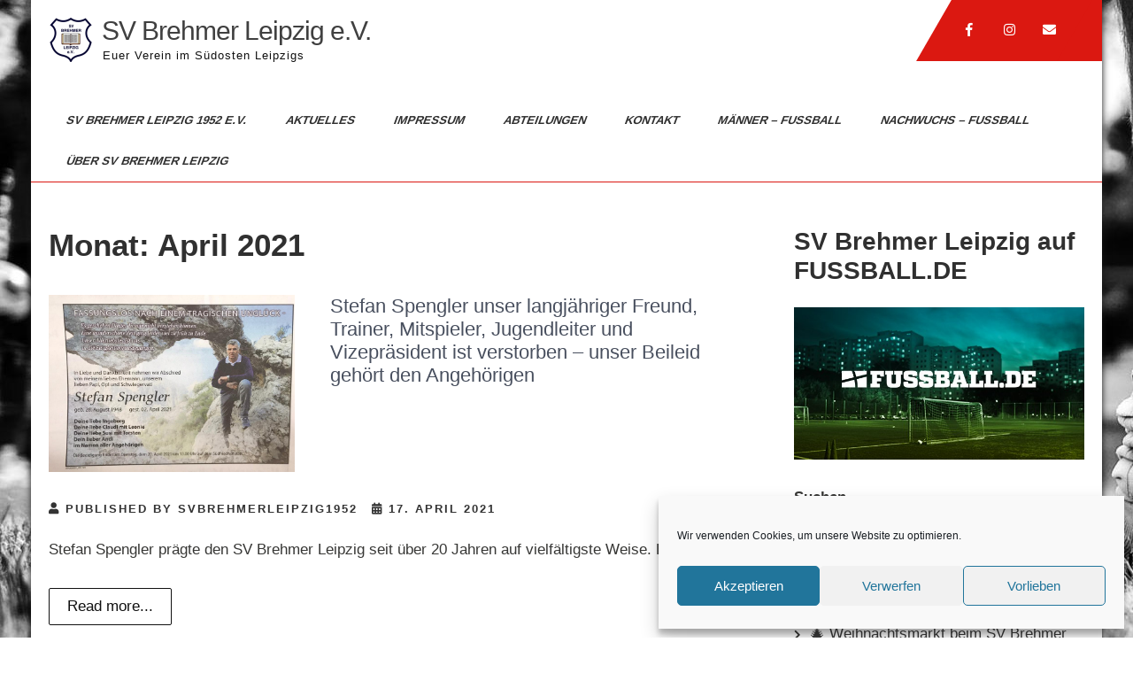

--- FILE ---
content_type: text/html; charset=UTF-8
request_url: https://svbrehmer-leipzig.de/aktuelles/2021/04
body_size: 16305
content:
<!DOCTYPE html>
<html lang="de">
<head>
<meta charset="UTF-8">
<meta name="viewport" content="width=device-width, initial-scale=1">
<link rel="profile" href="https://gmpg.org/xfn/11">
<meta name='robots' content='noindex, follow' />
	<style>img:is([sizes="auto" i], [sizes^="auto," i]) { contain-intrinsic-size: 3000px 1500px }</style>
	
	<!-- This site is optimized with the Yoast SEO plugin v26.4 - https://yoast.com/wordpress/plugins/seo/ -->
	<title>April 2021 - SV Brehmer Leipzig e.V.</title>
	<meta property="og:locale" content="de_DE" />
	<meta property="og:type" content="website" />
	<meta property="og:title" content="April 2021 - SV Brehmer Leipzig e.V." />
	<meta property="og:url" content="https://svbrehmer-leipzig.de/aktuelles/2021/04" />
	<meta property="og:site_name" content="SV Brehmer Leipzig e.V." />
	<meta name="twitter:card" content="summary_large_image" />
	<script type="application/ld+json" class="yoast-schema-graph">{"@context":"https://schema.org","@graph":[{"@type":"CollectionPage","@id":"https://svbrehmer-leipzig.de/aktuelles/2021/04","url":"https://svbrehmer-leipzig.de/aktuelles/2021/04","name":"April 2021 - SV Brehmer Leipzig e.V.","isPartOf":{"@id":"https://svbrehmer-leipzig.de/#website"},"primaryImageOfPage":{"@id":"https://svbrehmer-leipzig.de/aktuelles/2021/04#primaryimage"},"image":{"@id":"https://svbrehmer-leipzig.de/aktuelles/2021/04#primaryimage"},"thumbnailUrl":"https://svbrehmer-leipzig.de/wp-content/uploads/2021/12/Stefan-Spengler.png","breadcrumb":{"@id":"https://svbrehmer-leipzig.de/aktuelles/2021/04#breadcrumb"},"inLanguage":"de"},{"@type":"ImageObject","inLanguage":"de","@id":"https://svbrehmer-leipzig.de/aktuelles/2021/04#primaryimage","url":"https://svbrehmer-leipzig.de/wp-content/uploads/2021/12/Stefan-Spengler.png","contentUrl":"https://svbrehmer-leipzig.de/wp-content/uploads/2021/12/Stefan-Spengler.png","width":836,"height":601},{"@type":"BreadcrumbList","@id":"https://svbrehmer-leipzig.de/aktuelles/2021/04#breadcrumb","itemListElement":[{"@type":"ListItem","position":1,"name":"Startseite","item":"https://svbrehmer-leipzig.de/"},{"@type":"ListItem","position":2,"name":"Archive für April 2021"}]},{"@type":"WebSite","@id":"https://svbrehmer-leipzig.de/#website","url":"https://svbrehmer-leipzig.de/","name":"SV Brehmer Leipzig e.V.","description":"Euer Verein im Südosten Leipzigs","publisher":{"@id":"https://svbrehmer-leipzig.de/#organization"},"potentialAction":[{"@type":"SearchAction","target":{"@type":"EntryPoint","urlTemplate":"https://svbrehmer-leipzig.de/?s={search_term_string}"},"query-input":{"@type":"PropertyValueSpecification","valueRequired":true,"valueName":"search_term_string"}}],"inLanguage":"de"},{"@type":"Organization","@id":"https://svbrehmer-leipzig.de/#organization","name":"SV Brehmer Leipzig e.V.","url":"https://svbrehmer-leipzig.de/","logo":{"@type":"ImageObject","inLanguage":"de","@id":"https://svbrehmer-leipzig.de/#/schema/logo/image/","url":"https://svbrehmer-leipzig.de/wp-content/uploads/2021/12/cropped-brehmer-e1638969671753-1.png","contentUrl":"https://svbrehmer-leipzig.de/wp-content/uploads/2021/12/cropped-brehmer-e1638969671753-1.png","width":250,"height":250,"caption":"SV Brehmer Leipzig e.V."},"image":{"@id":"https://svbrehmer-leipzig.de/#/schema/logo/image/"},"sameAs":["https://www.facebook.com/SVBrehmer/","https://www.instagram.com/sv_brehmer/"]}]}</script>
	<!-- / Yoast SEO plugin. -->


<link rel="alternate" type="application/rss+xml" title="SV Brehmer Leipzig e.V. &raquo; Feed" href="https://svbrehmer-leipzig.de/feed" />
<link rel="alternate" type="application/rss+xml" title="SV Brehmer Leipzig e.V. &raquo; Kommentar-Feed" href="https://svbrehmer-leipzig.de/comments/feed" />
<link rel="alternate" type="text/calendar" title="SV Brehmer Leipzig e.V. &raquo; iCal Feed" href="https://svbrehmer-leipzig.de/termine-veranstaltungen/?ical=1" />
<script type="text/javascript">
/* <![CDATA[ */
window._wpemojiSettings = {"baseUrl":"https:\/\/s.w.org\/images\/core\/emoji\/16.0.1\/72x72\/","ext":".png","svgUrl":"https:\/\/s.w.org\/images\/core\/emoji\/16.0.1\/svg\/","svgExt":".svg","source":{"concatemoji":"https:\/\/svbrehmer-leipzig.de\/wp-includes\/js\/wp-emoji-release.min.js?ver=ef98803f577c657b54010b9cb685c33a"}};
/*! This file is auto-generated */
!function(s,n){var o,i,e;function c(e){try{var t={supportTests:e,timestamp:(new Date).valueOf()};sessionStorage.setItem(o,JSON.stringify(t))}catch(e){}}function p(e,t,n){e.clearRect(0,0,e.canvas.width,e.canvas.height),e.fillText(t,0,0);var t=new Uint32Array(e.getImageData(0,0,e.canvas.width,e.canvas.height).data),a=(e.clearRect(0,0,e.canvas.width,e.canvas.height),e.fillText(n,0,0),new Uint32Array(e.getImageData(0,0,e.canvas.width,e.canvas.height).data));return t.every(function(e,t){return e===a[t]})}function u(e,t){e.clearRect(0,0,e.canvas.width,e.canvas.height),e.fillText(t,0,0);for(var n=e.getImageData(16,16,1,1),a=0;a<n.data.length;a++)if(0!==n.data[a])return!1;return!0}function f(e,t,n,a){switch(t){case"flag":return n(e,"\ud83c\udff3\ufe0f\u200d\u26a7\ufe0f","\ud83c\udff3\ufe0f\u200b\u26a7\ufe0f")?!1:!n(e,"\ud83c\udde8\ud83c\uddf6","\ud83c\udde8\u200b\ud83c\uddf6")&&!n(e,"\ud83c\udff4\udb40\udc67\udb40\udc62\udb40\udc65\udb40\udc6e\udb40\udc67\udb40\udc7f","\ud83c\udff4\u200b\udb40\udc67\u200b\udb40\udc62\u200b\udb40\udc65\u200b\udb40\udc6e\u200b\udb40\udc67\u200b\udb40\udc7f");case"emoji":return!a(e,"\ud83e\udedf")}return!1}function g(e,t,n,a){var r="undefined"!=typeof WorkerGlobalScope&&self instanceof WorkerGlobalScope?new OffscreenCanvas(300,150):s.createElement("canvas"),o=r.getContext("2d",{willReadFrequently:!0}),i=(o.textBaseline="top",o.font="600 32px Arial",{});return e.forEach(function(e){i[e]=t(o,e,n,a)}),i}function t(e){var t=s.createElement("script");t.src=e,t.defer=!0,s.head.appendChild(t)}"undefined"!=typeof Promise&&(o="wpEmojiSettingsSupports",i=["flag","emoji"],n.supports={everything:!0,everythingExceptFlag:!0},e=new Promise(function(e){s.addEventListener("DOMContentLoaded",e,{once:!0})}),new Promise(function(t){var n=function(){try{var e=JSON.parse(sessionStorage.getItem(o));if("object"==typeof e&&"number"==typeof e.timestamp&&(new Date).valueOf()<e.timestamp+604800&&"object"==typeof e.supportTests)return e.supportTests}catch(e){}return null}();if(!n){if("undefined"!=typeof Worker&&"undefined"!=typeof OffscreenCanvas&&"undefined"!=typeof URL&&URL.createObjectURL&&"undefined"!=typeof Blob)try{var e="postMessage("+g.toString()+"("+[JSON.stringify(i),f.toString(),p.toString(),u.toString()].join(",")+"));",a=new Blob([e],{type:"text/javascript"}),r=new Worker(URL.createObjectURL(a),{name:"wpTestEmojiSupports"});return void(r.onmessage=function(e){c(n=e.data),r.terminate(),t(n)})}catch(e){}c(n=g(i,f,p,u))}t(n)}).then(function(e){for(var t in e)n.supports[t]=e[t],n.supports.everything=n.supports.everything&&n.supports[t],"flag"!==t&&(n.supports.everythingExceptFlag=n.supports.everythingExceptFlag&&n.supports[t]);n.supports.everythingExceptFlag=n.supports.everythingExceptFlag&&!n.supports.flag,n.DOMReady=!1,n.readyCallback=function(){n.DOMReady=!0}}).then(function(){return e}).then(function(){var e;n.supports.everything||(n.readyCallback(),(e=n.source||{}).concatemoji?t(e.concatemoji):e.wpemoji&&e.twemoji&&(t(e.twemoji),t(e.wpemoji)))}))}((window,document),window._wpemojiSettings);
/* ]]> */
</script>
<style id='wp-emoji-styles-inline-css' type='text/css'>

	img.wp-smiley, img.emoji {
		display: inline !important;
		border: none !important;
		box-shadow: none !important;
		height: 1em !important;
		width: 1em !important;
		margin: 0 0.07em !important;
		vertical-align: -0.1em !important;
		background: none !important;
		padding: 0 !important;
	}
</style>
<link rel='stylesheet' id='wp-block-library-css' href='https://svbrehmer-leipzig.de/wp-includes/css/dist/block-library/style.min.css?ver=ef98803f577c657b54010b9cb685c33a' type='text/css' media='all' />
<style id='wp-block-library-theme-inline-css' type='text/css'>
.wp-block-audio :where(figcaption){color:#555;font-size:13px;text-align:center}.is-dark-theme .wp-block-audio :where(figcaption){color:#ffffffa6}.wp-block-audio{margin:0 0 1em}.wp-block-code{border:1px solid #ccc;border-radius:4px;font-family:Menlo,Consolas,monaco,monospace;padding:.8em 1em}.wp-block-embed :where(figcaption){color:#555;font-size:13px;text-align:center}.is-dark-theme .wp-block-embed :where(figcaption){color:#ffffffa6}.wp-block-embed{margin:0 0 1em}.blocks-gallery-caption{color:#555;font-size:13px;text-align:center}.is-dark-theme .blocks-gallery-caption{color:#ffffffa6}:root :where(.wp-block-image figcaption){color:#555;font-size:13px;text-align:center}.is-dark-theme :root :where(.wp-block-image figcaption){color:#ffffffa6}.wp-block-image{margin:0 0 1em}.wp-block-pullquote{border-bottom:4px solid;border-top:4px solid;color:currentColor;margin-bottom:1.75em}.wp-block-pullquote cite,.wp-block-pullquote footer,.wp-block-pullquote__citation{color:currentColor;font-size:.8125em;font-style:normal;text-transform:uppercase}.wp-block-quote{border-left:.25em solid;margin:0 0 1.75em;padding-left:1em}.wp-block-quote cite,.wp-block-quote footer{color:currentColor;font-size:.8125em;font-style:normal;position:relative}.wp-block-quote:where(.has-text-align-right){border-left:none;border-right:.25em solid;padding-left:0;padding-right:1em}.wp-block-quote:where(.has-text-align-center){border:none;padding-left:0}.wp-block-quote.is-large,.wp-block-quote.is-style-large,.wp-block-quote:where(.is-style-plain){border:none}.wp-block-search .wp-block-search__label{font-weight:700}.wp-block-search__button{border:1px solid #ccc;padding:.375em .625em}:where(.wp-block-group.has-background){padding:1.25em 2.375em}.wp-block-separator.has-css-opacity{opacity:.4}.wp-block-separator{border:none;border-bottom:2px solid;margin-left:auto;margin-right:auto}.wp-block-separator.has-alpha-channel-opacity{opacity:1}.wp-block-separator:not(.is-style-wide):not(.is-style-dots){width:100px}.wp-block-separator.has-background:not(.is-style-dots){border-bottom:none;height:1px}.wp-block-separator.has-background:not(.is-style-wide):not(.is-style-dots){height:2px}.wp-block-table{margin:0 0 1em}.wp-block-table td,.wp-block-table th{word-break:normal}.wp-block-table :where(figcaption){color:#555;font-size:13px;text-align:center}.is-dark-theme .wp-block-table :where(figcaption){color:#ffffffa6}.wp-block-video :where(figcaption){color:#555;font-size:13px;text-align:center}.is-dark-theme .wp-block-video :where(figcaption){color:#ffffffa6}.wp-block-video{margin:0 0 1em}:root :where(.wp-block-template-part.has-background){margin-bottom:0;margin-top:0;padding:1.25em 2.375em}
</style>
<style id='classic-theme-styles-inline-css' type='text/css'>
/*! This file is auto-generated */
.wp-block-button__link{color:#fff;background-color:#32373c;border-radius:9999px;box-shadow:none;text-decoration:none;padding:calc(.667em + 2px) calc(1.333em + 2px);font-size:1.125em}.wp-block-file__button{background:#32373c;color:#fff;text-decoration:none}
</style>
<style id='global-styles-inline-css' type='text/css'>
:root{--wp--preset--aspect-ratio--square: 1;--wp--preset--aspect-ratio--4-3: 4/3;--wp--preset--aspect-ratio--3-4: 3/4;--wp--preset--aspect-ratio--3-2: 3/2;--wp--preset--aspect-ratio--2-3: 2/3;--wp--preset--aspect-ratio--16-9: 16/9;--wp--preset--aspect-ratio--9-16: 9/16;--wp--preset--color--black: #000000;--wp--preset--color--cyan-bluish-gray: #abb8c3;--wp--preset--color--white: #ffffff;--wp--preset--color--pale-pink: #f78da7;--wp--preset--color--vivid-red: #cf2e2e;--wp--preset--color--luminous-vivid-orange: #ff6900;--wp--preset--color--luminous-vivid-amber: #fcb900;--wp--preset--color--light-green-cyan: #7bdcb5;--wp--preset--color--vivid-green-cyan: #00d084;--wp--preset--color--pale-cyan-blue: #8ed1fc;--wp--preset--color--vivid-cyan-blue: #0693e3;--wp--preset--color--vivid-purple: #9b51e0;--wp--preset--gradient--vivid-cyan-blue-to-vivid-purple: linear-gradient(135deg,rgba(6,147,227,1) 0%,rgb(155,81,224) 100%);--wp--preset--gradient--light-green-cyan-to-vivid-green-cyan: linear-gradient(135deg,rgb(122,220,180) 0%,rgb(0,208,130) 100%);--wp--preset--gradient--luminous-vivid-amber-to-luminous-vivid-orange: linear-gradient(135deg,rgba(252,185,0,1) 0%,rgba(255,105,0,1) 100%);--wp--preset--gradient--luminous-vivid-orange-to-vivid-red: linear-gradient(135deg,rgba(255,105,0,1) 0%,rgb(207,46,46) 100%);--wp--preset--gradient--very-light-gray-to-cyan-bluish-gray: linear-gradient(135deg,rgb(238,238,238) 0%,rgb(169,184,195) 100%);--wp--preset--gradient--cool-to-warm-spectrum: linear-gradient(135deg,rgb(74,234,220) 0%,rgb(151,120,209) 20%,rgb(207,42,186) 40%,rgb(238,44,130) 60%,rgb(251,105,98) 80%,rgb(254,248,76) 100%);--wp--preset--gradient--blush-light-purple: linear-gradient(135deg,rgb(255,206,236) 0%,rgb(152,150,240) 100%);--wp--preset--gradient--blush-bordeaux: linear-gradient(135deg,rgb(254,205,165) 0%,rgb(254,45,45) 50%,rgb(107,0,62) 100%);--wp--preset--gradient--luminous-dusk: linear-gradient(135deg,rgb(255,203,112) 0%,rgb(199,81,192) 50%,rgb(65,88,208) 100%);--wp--preset--gradient--pale-ocean: linear-gradient(135deg,rgb(255,245,203) 0%,rgb(182,227,212) 50%,rgb(51,167,181) 100%);--wp--preset--gradient--electric-grass: linear-gradient(135deg,rgb(202,248,128) 0%,rgb(113,206,126) 100%);--wp--preset--gradient--midnight: linear-gradient(135deg,rgb(2,3,129) 0%,rgb(40,116,252) 100%);--wp--preset--font-size--small: 13px;--wp--preset--font-size--medium: 20px;--wp--preset--font-size--large: 36px;--wp--preset--font-size--x-large: 42px;--wp--preset--spacing--20: 0.44rem;--wp--preset--spacing--30: 0.67rem;--wp--preset--spacing--40: 1rem;--wp--preset--spacing--50: 1.5rem;--wp--preset--spacing--60: 2.25rem;--wp--preset--spacing--70: 3.38rem;--wp--preset--spacing--80: 5.06rem;--wp--preset--shadow--natural: 6px 6px 9px rgba(0, 0, 0, 0.2);--wp--preset--shadow--deep: 12px 12px 50px rgba(0, 0, 0, 0.4);--wp--preset--shadow--sharp: 6px 6px 0px rgba(0, 0, 0, 0.2);--wp--preset--shadow--outlined: 6px 6px 0px -3px rgba(255, 255, 255, 1), 6px 6px rgba(0, 0, 0, 1);--wp--preset--shadow--crisp: 6px 6px 0px rgba(0, 0, 0, 1);}:where(.is-layout-flex){gap: 0.5em;}:where(.is-layout-grid){gap: 0.5em;}body .is-layout-flex{display: flex;}.is-layout-flex{flex-wrap: wrap;align-items: center;}.is-layout-flex > :is(*, div){margin: 0;}body .is-layout-grid{display: grid;}.is-layout-grid > :is(*, div){margin: 0;}:where(.wp-block-columns.is-layout-flex){gap: 2em;}:where(.wp-block-columns.is-layout-grid){gap: 2em;}:where(.wp-block-post-template.is-layout-flex){gap: 1.25em;}:where(.wp-block-post-template.is-layout-grid){gap: 1.25em;}.has-black-color{color: var(--wp--preset--color--black) !important;}.has-cyan-bluish-gray-color{color: var(--wp--preset--color--cyan-bluish-gray) !important;}.has-white-color{color: var(--wp--preset--color--white) !important;}.has-pale-pink-color{color: var(--wp--preset--color--pale-pink) !important;}.has-vivid-red-color{color: var(--wp--preset--color--vivid-red) !important;}.has-luminous-vivid-orange-color{color: var(--wp--preset--color--luminous-vivid-orange) !important;}.has-luminous-vivid-amber-color{color: var(--wp--preset--color--luminous-vivid-amber) !important;}.has-light-green-cyan-color{color: var(--wp--preset--color--light-green-cyan) !important;}.has-vivid-green-cyan-color{color: var(--wp--preset--color--vivid-green-cyan) !important;}.has-pale-cyan-blue-color{color: var(--wp--preset--color--pale-cyan-blue) !important;}.has-vivid-cyan-blue-color{color: var(--wp--preset--color--vivid-cyan-blue) !important;}.has-vivid-purple-color{color: var(--wp--preset--color--vivid-purple) !important;}.has-black-background-color{background-color: var(--wp--preset--color--black) !important;}.has-cyan-bluish-gray-background-color{background-color: var(--wp--preset--color--cyan-bluish-gray) !important;}.has-white-background-color{background-color: var(--wp--preset--color--white) !important;}.has-pale-pink-background-color{background-color: var(--wp--preset--color--pale-pink) !important;}.has-vivid-red-background-color{background-color: var(--wp--preset--color--vivid-red) !important;}.has-luminous-vivid-orange-background-color{background-color: var(--wp--preset--color--luminous-vivid-orange) !important;}.has-luminous-vivid-amber-background-color{background-color: var(--wp--preset--color--luminous-vivid-amber) !important;}.has-light-green-cyan-background-color{background-color: var(--wp--preset--color--light-green-cyan) !important;}.has-vivid-green-cyan-background-color{background-color: var(--wp--preset--color--vivid-green-cyan) !important;}.has-pale-cyan-blue-background-color{background-color: var(--wp--preset--color--pale-cyan-blue) !important;}.has-vivid-cyan-blue-background-color{background-color: var(--wp--preset--color--vivid-cyan-blue) !important;}.has-vivid-purple-background-color{background-color: var(--wp--preset--color--vivid-purple) !important;}.has-black-border-color{border-color: var(--wp--preset--color--black) !important;}.has-cyan-bluish-gray-border-color{border-color: var(--wp--preset--color--cyan-bluish-gray) !important;}.has-white-border-color{border-color: var(--wp--preset--color--white) !important;}.has-pale-pink-border-color{border-color: var(--wp--preset--color--pale-pink) !important;}.has-vivid-red-border-color{border-color: var(--wp--preset--color--vivid-red) !important;}.has-luminous-vivid-orange-border-color{border-color: var(--wp--preset--color--luminous-vivid-orange) !important;}.has-luminous-vivid-amber-border-color{border-color: var(--wp--preset--color--luminous-vivid-amber) !important;}.has-light-green-cyan-border-color{border-color: var(--wp--preset--color--light-green-cyan) !important;}.has-vivid-green-cyan-border-color{border-color: var(--wp--preset--color--vivid-green-cyan) !important;}.has-pale-cyan-blue-border-color{border-color: var(--wp--preset--color--pale-cyan-blue) !important;}.has-vivid-cyan-blue-border-color{border-color: var(--wp--preset--color--vivid-cyan-blue) !important;}.has-vivid-purple-border-color{border-color: var(--wp--preset--color--vivid-purple) !important;}.has-vivid-cyan-blue-to-vivid-purple-gradient-background{background: var(--wp--preset--gradient--vivid-cyan-blue-to-vivid-purple) !important;}.has-light-green-cyan-to-vivid-green-cyan-gradient-background{background: var(--wp--preset--gradient--light-green-cyan-to-vivid-green-cyan) !important;}.has-luminous-vivid-amber-to-luminous-vivid-orange-gradient-background{background: var(--wp--preset--gradient--luminous-vivid-amber-to-luminous-vivid-orange) !important;}.has-luminous-vivid-orange-to-vivid-red-gradient-background{background: var(--wp--preset--gradient--luminous-vivid-orange-to-vivid-red) !important;}.has-very-light-gray-to-cyan-bluish-gray-gradient-background{background: var(--wp--preset--gradient--very-light-gray-to-cyan-bluish-gray) !important;}.has-cool-to-warm-spectrum-gradient-background{background: var(--wp--preset--gradient--cool-to-warm-spectrum) !important;}.has-blush-light-purple-gradient-background{background: var(--wp--preset--gradient--blush-light-purple) !important;}.has-blush-bordeaux-gradient-background{background: var(--wp--preset--gradient--blush-bordeaux) !important;}.has-luminous-dusk-gradient-background{background: var(--wp--preset--gradient--luminous-dusk) !important;}.has-pale-ocean-gradient-background{background: var(--wp--preset--gradient--pale-ocean) !important;}.has-electric-grass-gradient-background{background: var(--wp--preset--gradient--electric-grass) !important;}.has-midnight-gradient-background{background: var(--wp--preset--gradient--midnight) !important;}.has-small-font-size{font-size: var(--wp--preset--font-size--small) !important;}.has-medium-font-size{font-size: var(--wp--preset--font-size--medium) !important;}.has-large-font-size{font-size: var(--wp--preset--font-size--large) !important;}.has-x-large-font-size{font-size: var(--wp--preset--font-size--x-large) !important;}
:where(.wp-block-post-template.is-layout-flex){gap: 1.25em;}:where(.wp-block-post-template.is-layout-grid){gap: 1.25em;}
:where(.wp-block-columns.is-layout-flex){gap: 2em;}:where(.wp-block-columns.is-layout-grid){gap: 2em;}
:root :where(.wp-block-pullquote){font-size: 1.5em;line-height: 1.6;}
</style>
<link rel='stylesheet' id='wpos-slick-style-css' href='https://svbrehmer-leipzig.de/wp-content/plugins/wp-logo-showcase-responsive-slider-slider/assets/css/slick.css?ver=3.8.7' type='text/css' media='all' />
<link rel='stylesheet' id='wpls-public-style-css' href='https://svbrehmer-leipzig.de/wp-content/plugins/wp-logo-showcase-responsive-slider-slider/assets/css/wpls-public.css?ver=3.8.7' type='text/css' media='all' />
<link rel='stylesheet' id='cmplz-general-css' href='https://svbrehmer-leipzig.de/wp-content/plugins/complianz-gdpr/assets/css/cookieblocker.min.css?ver=1763512218' type='text/css' media='all' />
<link rel='stylesheet' id='parent-style-css' href='https://svbrehmer-leipzig.de/wp-content/themes/sports-club-lite/style.css?ver=ef98803f577c657b54010b9cb685c33a' type='text/css' media='all' />
<link rel='stylesheet' id='child-theme-css-css' href='https://svbrehmer-leipzig.de/wp-content/themes/sports-club-lite-child/style.css?ver=ef98803f577c657b54010b9cb685c33a' type='text/css' media='all' />
<link rel='stylesheet' id='sports-club-lite-basic-style-css' href='https://svbrehmer-leipzig.de/wp-content/themes/sports-club-lite-child/style.css?ver=ef98803f577c657b54010b9cb685c33a' type='text/css' media='all' />
<link rel='stylesheet' id='nivo-slider-css' href='https://svbrehmer-leipzig.de/wp-content/themes/sports-club-lite/css/nivo-slider.css?ver=ef98803f577c657b54010b9cb685c33a' type='text/css' media='all' />
<link rel='stylesheet' id='fontawesome-all-style-css' href='https://svbrehmer-leipzig.de/wp-content/themes/sports-club-lite/fontsawesome/css/fontawesome-all.css?ver=ef98803f577c657b54010b9cb685c33a' type='text/css' media='all' />
<link rel='stylesheet' id='sports-club-lite-responsive-css' href='https://svbrehmer-leipzig.de/wp-content/themes/sports-club-lite/css/responsive.css?ver=ef98803f577c657b54010b9cb685c33a' type='text/css' media='all' />
<script type="text/javascript" src="https://svbrehmer-leipzig.de/wp-includes/js/jquery/jquery.min.js?ver=3.7.1" id="jquery-core-js"></script>
<script type="text/javascript" src="https://svbrehmer-leipzig.de/wp-includes/js/jquery/jquery-migrate.min.js?ver=3.4.1" id="jquery-migrate-js"></script>
<script type="text/javascript" src="https://svbrehmer-leipzig.de/wp-content/themes/sports-club-lite/js/jquery.nivo.slider.js?ver=ef98803f577c657b54010b9cb685c33a" id="jquery-nivo-slider-js"></script>
<script type="text/javascript" src="https://svbrehmer-leipzig.de/wp-content/themes/sports-club-lite/js/editable.js?ver=ef98803f577c657b54010b9cb685c33a" id="sports-club-lite-editable-js"></script>
<link rel="https://api.w.org/" href="https://svbrehmer-leipzig.de/wp-json/" /><link rel="EditURI" type="application/rsd+xml" title="RSD" href="https://svbrehmer-leipzig.de/xmlrpc.php?rsd" />
<meta name="tec-api-version" content="v1"><meta name="tec-api-origin" content="https://svbrehmer-leipzig.de"><link rel="alternate" href="https://svbrehmer-leipzig.de/wp-json/tribe/events/v1/" />			<style>.cmplz-hidden {
					display: none !important;
				}</style>	<style type="text/css"> 					
        a, .blogpost_layout h2 a:hover,
        #sidebar ul li a:hover,								
        .blogpost_layout h3 a:hover,
		.aboutus_contentcol h3 span,					
        .recent-post h6:hover,
		.blogreadmore:hover,						
        .blogpost_meta a:hover,		
        .button:hover,			           
		.footer-wrapper h2 span,
		.footer-wrapper ul li a:hover, 
		.footer-wrapper ul li.current_page_item a        				
            { color:#db1811;}					 
            
        .pagination ul li .current, .pagination ul li a:hover, 
        #commentform input#submit:hover,		
        .nivo-controlNav a.active,				
        .learnmore,
		.news-title,		
		.donatenow,		
		.sports_5col:hover .imgbx_5col,
		.sports_5col .readmorebtn,
		.nivo-caption .slide_more, 		
		.threecol_box:hover .pagereadmore,	
		.threecol_box:hover .pagereadmore:after,													
        #sidebar .search-form input.search-submit,				
        .wpcf7 input[type='submit'],				
        nav.pagination .page-numbers.current,
        .toggle a,
		.header_right,
		.header_right:after,
		.threecol_box:hover .threecol_thumbx,
		.nivo-caption .slide_more:before,
		.sitemenu ul li a:hover, 
	   .sitemenu ul li.current-menu-item a,
	   .sitemenu ul li.current-menu-parent a.parent,
	   .sitemenu ul li.current-menu-item ul.sub-menu li a:hover
            { background-color:#db1811;}
			
		.nivo-caption .slide_more:hover,	
		.tagcloud a:hover,
		.orange-dot,
		.blogreadmore:hover,
		.header_fixer.siteinner,		
		.sports_5col .imgbx_5col,
		 blockquote	        
            { border-color:#db1811;}	
			
		#layout_forsite a:focus,
		button:focus,
		input[type="button"]:focus,
		input[type="reset"]:focus,
		input[type="submit"]:focus,
		input[type="text"]:focus,
		input[type="email"]:focus,
		input[type="url"]:focus,
		input[type="password"]:focus,
		input[type="search"]:focus,
		input[type="number"]:focus,
		input[type="tel"]:focus,
		input[type="range"]:focus,
		input[type="date"]:focus,
		input[type="month"]:focus,
		input[type="week"]:focus,
		input[type="time"]:focus,
		input[type="datetime"]:focus,
		input[type="datetime-local"]:focus,
		input[type="color"]:focus,
		textarea:focus,
		a:focus   
            { outline:thin dotted #db1811;}			
			
         	
    </style> 
	<style type="text/css">
			.header_fixer{
			background: url() no-repeat;
			background-position: center top;
		}
		.logo h1 a { color:#404040;}
		
	</style>
    
    <style type="text/css" id="custom-background-css">
body.custom-background { background-image: url("https://svbrehmer-leipzig.de/wp-content/uploads/2021/12/11754748_1015378291829377_8444529866349756607_o-scaled.jpg"); background-position: left top; background-size: auto; background-repeat: repeat; background-attachment: scroll; }
</style>
	<link rel="icon" href="https://svbrehmer-leipzig.de/wp-content/uploads/2021/12/brehmer-150x150.png" sizes="32x32" />
<link rel="icon" href="https://svbrehmer-leipzig.de/wp-content/uploads/2021/12/brehmer-300x300.png" sizes="192x192" />
<link rel="apple-touch-icon" href="https://svbrehmer-leipzig.de/wp-content/uploads/2021/12/brehmer-300x300.png" />
<meta name="msapplication-TileImage" content="https://svbrehmer-leipzig.de/wp-content/uploads/2021/12/brehmer-300x300.png" />
		<style type="text/css" id="wp-custom-css">
			.nivo-caption .slide_more 
{padding: 12px 40px 10px 40px;
border-radius: 25px}

.nivo-caption .slide_more:before {display:none}
		</style>
		</head>
<body data-rsssl=1 data-cmplz=1 class="date custom-background wp-custom-logo wp-embed-responsive wp-theme-sports-club-lite wp-child-theme-sports-club-lite-child tribe-no-js page-template-sports-club-lite-child metaslider-plugin group-blog">
<a class="skip-link screen-reader-text" href="#sport_innerpage_area">
Skip to content</a>
<div id="layout_forsite" class="boxlayout">

<div class="header_fixer siteinner ">  
  <div class="container">  
     <div class="logo">
        <a href="https://svbrehmer-leipzig.de/" class="custom-logo-link" rel="home"><img width="50" height="50" src="https://svbrehmer-leipzig.de/wp-content/uploads/2021/12/brehmer-e1638970101567.png" class="custom-logo" alt="SV Brehmer Leipzig e.V." decoding="async" /></a>           <h1><a href="https://svbrehmer-leipzig.de/" rel="home">SV Brehmer Leipzig e.V.</a></h1>
                            <p>Euer Verein im Südosten Leipzigs</p>
                    </div><!-- logo -->
        
         
       <div class="header_right">       
        
           <div class="contactinfo">
            <div class="header-socialicons">                                                
                                       <a title="facebook" class="fab fa-facebook-f" target="_blank" href="https://www.facebook.com/SVBrehmer"></a>
                                   
                               
                                      <a title="google-plus" class="fab fa-google-plus" target="_blank" href="https://www.instagram.com/sv_brehmer"></a>
                              
                                      <a title="linkedin" class="fab fa-linkedin" target="_blank" href="mailto:info@svbrehmer-leipzig.de"></a>
                                    
             </div><!--end .header-socialicons--> 
         </div><!--end .contactinfo--> 
       
       
       
       
                  
                
        </div><!--.header_right -->
             
        
       <div class="sitenavigation">
           <div class="toggle">
             <a class="toggleMenu" href="#">Menu</a>
           </div><!-- toggle --> 
           <div class="sitemenu">                   
             <div class="menu-hauptmenue-container"><ul id="menu-hauptmenue" class="menu"><li id="menu-item-1521" class="menu-item menu-item-type-post_type menu-item-object-page menu-item-home menu-item-1521"><a href="https://svbrehmer-leipzig.de/">SV Brehmer Leipzig 1952 e.V.</a></li>
<li id="menu-item-1522" class="menu-item menu-item-type-post_type menu-item-object-page current_page_parent menu-item-1522"><a href="https://svbrehmer-leipzig.de/aktuelles">Aktuelles</a></li>
<li id="menu-item-1523" class="menu-item menu-item-type-post_type menu-item-object-page menu-item-privacy-policy menu-item-has-children menu-item-1523"><a rel="privacy-policy" href="https://svbrehmer-leipzig.de/impressum">Impressum</a>
<ul class="sub-menu">
	<li id="menu-item-1526" class="menu-item menu-item-type-post_type menu-item-object-page menu-item-1526"><a href="https://svbrehmer-leipzig.de/cookie-richtlinie-eu">Cookie-Richtlinie (EU)</a></li>
</ul>
</li>
<li id="menu-item-1524" class="menu-item menu-item-type-post_type menu-item-object-page menu-item-has-children menu-item-1524"><a href="https://svbrehmer-leipzig.de/abteilungen">Abteilungen</a>
<ul class="sub-menu">
	<li id="menu-item-1525" class="menu-item menu-item-type-post_type menu-item-object-page menu-item-1525"><a href="https://svbrehmer-leipzig.de/abteilungen/abteilung-wandern">Wandern</a></li>
</ul>
</li>
<li id="menu-item-1527" class="menu-item menu-item-type-post_type menu-item-object-page menu-item-1527"><a href="https://svbrehmer-leipzig.de/kontakt">Kontakt</a></li>
<li id="menu-item-1528" class="menu-item menu-item-type-post_type menu-item-object-page menu-item-has-children menu-item-1528"><a href="https://svbrehmer-leipzig.de/maenner">Männer – Fußball</a>
<ul class="sub-menu">
	<li id="menu-item-1529" class="menu-item menu-item-type-post_type menu-item-object-page menu-item-1529"><a href="https://svbrehmer-leipzig.de/maenner/kader-1">1. Männer</a></li>
	<li id="menu-item-1530" class="menu-item menu-item-type-post_type menu-item-object-page menu-item-1530"><a href="https://svbrehmer-leipzig.de/maenner/kader-alte-herren">Alte Herren</a></li>
</ul>
</li>
<li id="menu-item-1531" class="menu-item menu-item-type-post_type menu-item-object-page menu-item-has-children menu-item-1531"><a href="https://svbrehmer-leipzig.de/nachwuchs">Nachwuchs – Fußball</a>
<ul class="sub-menu">
	<li id="menu-item-1533" class="menu-item menu-item-type-post_type menu-item-object-page menu-item-1533"><a href="https://svbrehmer-leipzig.de/nachwuchs/bambini">G-Jugend (Bambini)</a></li>
	<li id="menu-item-1540" class="menu-item menu-item-type-post_type menu-item-object-page menu-item-1540"><a href="https://svbrehmer-leipzig.de/nachwuchs/f-jugend">F-Jugend</a></li>
	<li id="menu-item-1538" class="menu-item menu-item-type-post_type menu-item-object-page menu-item-1538"><a href="https://svbrehmer-leipzig.de/nachwuchs/e-jugend">E-Jugend</a></li>
	<li id="menu-item-1774" class="menu-item menu-item-type-post_type menu-item-object-page menu-item-1774"><a href="https://svbrehmer-leipzig.de/nachwuchs/d2-jugend">D2-Jugend</a></li>
	<li id="menu-item-1536" class="menu-item menu-item-type-post_type menu-item-object-page menu-item-1536"><a href="https://svbrehmer-leipzig.de/nachwuchs/d1-jugend">D1-Jugend</a></li>
	<li id="menu-item-1562" class="menu-item menu-item-type-post_type menu-item-object-page menu-item-1562"><a href="https://svbrehmer-leipzig.de/nachwuchs/c-jugend">C-Jugend</a></li>
	<li id="menu-item-1532" class="menu-item menu-item-type-post_type menu-item-object-page menu-item-1532"><a href="https://svbrehmer-leipzig.de/nachwuchs/b-jugend">B-Jugend</a></li>
	<li id="menu-item-1534" class="menu-item menu-item-type-post_type menu-item-object-page menu-item-1534"><a href="https://svbrehmer-leipzig.de/nachwuchs/a-jugend">A-Jugend</a></li>
</ul>
</li>
<li id="menu-item-1541" class="menu-item menu-item-type-post_type menu-item-object-page menu-item-has-children menu-item-1541"><a href="https://svbrehmer-leipzig.de/unser-verein">Über SV Brehmer Leipzig</a>
<ul class="sub-menu">
	<li id="menu-item-1542" class="menu-item menu-item-type-post_type menu-item-object-page menu-item-1542"><a href="https://svbrehmer-leipzig.de/unser-verein/downloads">Downloads</a></li>
	<li id="menu-item-1543" class="menu-item menu-item-type-post_type menu-item-object-page menu-item-1543"><a href="https://svbrehmer-leipzig.de/unser-verein/mitglied-werden">Mitglied werden</a></li>
	<li id="menu-item-1544" class="menu-item menu-item-type-post_type menu-item-object-page menu-item-1544"><a href="https://svbrehmer-leipzig.de/unser-verein/vorstand-satzung">Vorstand &#038; Satzung</a></li>
</ul>
</li>
</ul></div>           </div><!--.sitemenu -->
       </div><!--.sitenavigation -->
        
        
      <div class="clear"></div>  
 
  </div><!-- .container -->  
</div><!--.header_fixer -->   
  
       
        

<div class="container">
     <div id="sport_innerpage_area">
        <section class="sport_innerpage_content_wrapper">
			                <header class="page-header">
                     <h1 class="entry-title">Monat: <span>April 2021</span></h1> 
                </header><!-- .page-header -->
				<div class="site_posts_column">
					                                             <div class="blogpost_layout">
    <article id="post-726" class="post-726 post type-post status-publish format-standard has-post-thumbnail hentry category-beitrag">  
         
        			<div class="blogpost_imagebx">
            <a href="https://svbrehmer-leipzig.de/aktuelles/stefan-spengler-unser-langjaehriger-freund-trainer-mitspieler-jugendleiter-und-vizepraesident-ist-verstorben-unser-beileid-gehoert-den-angehoerigen"><img width="836" height="601" src="https://svbrehmer-leipzig.de/wp-content/uploads/2021/12/Stefan-Spengler.png" class="attachment-post-thumbnail size-post-thumbnail wp-post-image" alt="" decoding="async" fetchpriority="high" srcset="https://svbrehmer-leipzig.de/wp-content/uploads/2021/12/Stefan-Spengler.png 836w, https://svbrehmer-leipzig.de/wp-content/uploads/2021/12/Stefan-Spengler-300x216.png 300w, https://svbrehmer-leipzig.de/wp-content/uploads/2021/12/Stefan-Spengler-768x552.png 768w" sizes="(max-width: 836px) 100vw, 836px" /></a>
			</div>
		        
        <header class="entry-header">           
            <h3><a href="https://svbrehmer-leipzig.de/aktuelles/stefan-spengler-unser-langjaehriger-freund-trainer-mitspieler-jugendleiter-und-vizepraesident-ist-verstorben-unser-beileid-gehoert-den-angehoerigen" rel="bookmark">Stefan Spengler unser langjähriger Freund, Trainer, Mitspieler, Jugendleiter und Vizepräsident ist verstorben &#8211; unser Beileid gehört den Angehörigen</a></h3>
                            <div class="blogpost_meta">
                  <div class="post-author"><i class="fas fa-user"></i>
				  Published by SVBrehmerLeipzig1952                    </div><!-- .post-author--> 
                    <div class="blogpost_date"><i class="fas fa-calendar-alt"></i> 17. April 2021</div><!-- blogpost_date -->                    
                                   </div><!-- blogpost_meta -->
                    </header><!-- .entry-header -->       
          
          
                <div class="entry-summary">
           	<p>Stefan Spengler prägte den SV Brehmer Leipzig seit über 20 Jahren auf vielfältigste Weise. Er [&hellip;]</p>
            <a class="blogreadmore" href="https://svbrehmer-leipzig.de/aktuelles/stefan-spengler-unser-langjaehriger-freund-trainer-mitspieler-jugendleiter-und-vizepraesident-ist-verstorben-unser-beileid-gehoert-den-angehoerigen">Read more...</a>	      
        </div><!-- .entry-summary -->
                <div class="clear"></div>
    </article><!-- #post-## -->
</div><!-- .blogpost_layout-->                                       
                </div>
                                    </section>
       <div id="sidebar">    
    <aside id="block-6" class="widget widget_block">
<div class="wp-block-group"><div class="wp-block-group__inner-container is-layout-flow wp-block-group-is-layout-flow">
<h2 class="wp-block-heading">SV Brehmer Leipzig auf FUSSBALL.DE</h2>



<figure class="wp-block-image size-full is-resized is-style-rounded"><a href="https://www.fussball.de/verein/sv-brehmer-leipzig-sachsen/-/id/00ES8GNBSK000096VV0AG08LVUPGND5I#!/" target="_blank"><img loading="lazy" decoding="async" src="https://svbrehmer-leipzig.de/wp-content/uploads/2021/12/fussballDE.jpg" alt="" class="wp-image-742" width="600" height="315" srcset="https://svbrehmer-leipzig.de/wp-content/uploads/2021/12/fussballDE.jpg 600w, https://svbrehmer-leipzig.de/wp-content/uploads/2021/12/fussballDE-300x158.jpg 300w" sizes="auto, (max-width: 600px) 100vw, 600px" /></a></figure>
</div></div>
</aside><aside id="block-2" class="widget widget_block widget_search"><form role="search" method="get" action="https://svbrehmer-leipzig.de/" class="wp-block-search__button-outside wp-block-search__text-button wp-block-search"    ><label class="wp-block-search__label" for="wp-block-search__input-1" >Suchen</label><div class="wp-block-search__inside-wrapper " ><input class="wp-block-search__input" id="wp-block-search__input-1" placeholder="" value="" type="search" name="s" required /><button aria-label="Suchen" class="wp-block-search__button wp-element-button" type="submit" >Suchen</button></div></form></aside><aside id="block-3" class="widget widget_block">
<div class="wp-block-group"><div class="wp-block-group__inner-container is-layout-flow wp-block-group-is-layout-flow">
<h2 class="wp-block-heading">Letzte Beiträge</h2>


<ul class="wp-block-latest-posts__list has-dates wp-block-latest-posts"><li><a class="wp-block-latest-posts__post-title" href="https://svbrehmer-leipzig.de/aktuelles/%f0%9f%8e%84-weihnachtsmarkt-beim-sv-brehmer-leipzig-%e2%9a%bd%ef%b8%8f%e2%9c%a8">🎄 Weihnachtsmarkt beim SV Brehmer Leipzig! ⚽️✨</a><time datetime="2025-11-29T15:21:00+00:00" class="wp-block-latest-posts__post-date">29. November 2025</time></li>
<li><a class="wp-block-latest-posts__post-title" href="https://svbrehmer-leipzig.de/aktuelles/wir-haben-wieder-eine-eigene-c-jugend-und-sie-steht-auf-platz-1-%f0%9f%8e%89">Wir haben wieder eine eigene C-Jugend – und sie steht auf Platz 1! 🎉</a><time datetime="2025-09-11T19:40:25+00:00" class="wp-block-latest-posts__post-date">11. September 2025</time></li>
<li><a class="wp-block-latest-posts__post-title" href="https://svbrehmer-leipzig.de/aktuelles/herzlichen-glueckwunsch-%f0%9f%8e%89">Herzlichen Glückwunsch! 🎉</a><time datetime="2025-08-28T15:41:56+00:00" class="wp-block-latest-posts__post-date">28. August 2025</time></li>
<li><a class="wp-block-latest-posts__post-title" href="https://svbrehmer-leipzig.de/aktuelles/wir-haben-wieder-eine-a-jugend">Wir haben wieder eine A-Jugend!</a><time datetime="2025-08-19T09:23:58+00:00" class="wp-block-latest-posts__post-date">19. August 2025</time></li>
<li><a class="wp-block-latest-posts__post-title" href="https://svbrehmer-leipzig.de/aktuelles/werde-teil-unseres-trainerteams">Werde Teil unseres Trainerteams!</a><time datetime="2025-06-29T20:06:17+00:00" class="wp-block-latest-posts__post-date">29. Juni 2025</time></li>
</ul></div></div>
</aside><aside id="block-5" class="widget widget_block">
<div class="wp-block-group"><div class="wp-block-group__inner-container is-layout-flow wp-block-group-is-layout-flow">
<h2 class="wp-block-heading">Archiv</h2>


<ul class="wp-block-archives-list wp-block-archives">	<li><a href='https://svbrehmer-leipzig.de/aktuelles/2025/11'>November 2025</a>&nbsp;(1)</li>
	<li><a href='https://svbrehmer-leipzig.de/aktuelles/2025/09'>September 2025</a>&nbsp;(1)</li>
	<li><a href='https://svbrehmer-leipzig.de/aktuelles/2025/08'>August 2025</a>&nbsp;(2)</li>
	<li><a href='https://svbrehmer-leipzig.de/aktuelles/2025/06'>Juni 2025</a>&nbsp;(3)</li>
	<li><a href='https://svbrehmer-leipzig.de/aktuelles/2025/05'>Mai 2025</a>&nbsp;(6)</li>
	<li><a href='https://svbrehmer-leipzig.de/aktuelles/2025/04'>April 2025</a>&nbsp;(1)</li>
	<li><a href='https://svbrehmer-leipzig.de/aktuelles/2025/03'>März 2025</a>&nbsp;(1)</li>
	<li><a href='https://svbrehmer-leipzig.de/aktuelles/2025/02'>Februar 2025</a>&nbsp;(2)</li>
	<li><a href='https://svbrehmer-leipzig.de/aktuelles/2025/01'>Januar 2025</a>&nbsp;(4)</li>
	<li><a href='https://svbrehmer-leipzig.de/aktuelles/2024/12'>Dezember 2024</a>&nbsp;(1)</li>
	<li><a href='https://svbrehmer-leipzig.de/aktuelles/2024/11'>November 2024</a>&nbsp;(3)</li>
	<li><a href='https://svbrehmer-leipzig.de/aktuelles/2024/09'>September 2024</a>&nbsp;(1)</li>
	<li><a href='https://svbrehmer-leipzig.de/aktuelles/2024/08'>August 2024</a>&nbsp;(2)</li>
	<li><a href='https://svbrehmer-leipzig.de/aktuelles/2024/07'>Juli 2024</a>&nbsp;(2)</li>
	<li><a href='https://svbrehmer-leipzig.de/aktuelles/2024/06'>Juni 2024</a>&nbsp;(2)</li>
	<li><a href='https://svbrehmer-leipzig.de/aktuelles/2024/05'>Mai 2024</a>&nbsp;(5)</li>
	<li><a href='https://svbrehmer-leipzig.de/aktuelles/2023/12'>Dezember 2023</a>&nbsp;(1)</li>
	<li><a href='https://svbrehmer-leipzig.de/aktuelles/2023/08'>August 2023</a>&nbsp;(1)</li>
	<li><a href='https://svbrehmer-leipzig.de/aktuelles/2023/06'>Juni 2023</a>&nbsp;(1)</li>
	<li><a href='https://svbrehmer-leipzig.de/aktuelles/2023/05'>Mai 2023</a>&nbsp;(1)</li>
	<li><a href='https://svbrehmer-leipzig.de/aktuelles/2023/04'>April 2023</a>&nbsp;(1)</li>
	<li><a href='https://svbrehmer-leipzig.de/aktuelles/2023/03'>März 2023</a>&nbsp;(2)</li>
	<li><a href='https://svbrehmer-leipzig.de/aktuelles/2023/01'>Januar 2023</a>&nbsp;(1)</li>
	<li><a href='https://svbrehmer-leipzig.de/aktuelles/2022/12'>Dezember 2022</a>&nbsp;(3)</li>
	<li><a href='https://svbrehmer-leipzig.de/aktuelles/2022/11'>November 2022</a>&nbsp;(1)</li>
	<li><a href='https://svbrehmer-leipzig.de/aktuelles/2022/09'>September 2022</a>&nbsp;(2)</li>
	<li><a href='https://svbrehmer-leipzig.de/aktuelles/2022/08'>August 2022</a>&nbsp;(1)</li>
	<li><a href='https://svbrehmer-leipzig.de/aktuelles/2022/07'>Juli 2022</a>&nbsp;(2)</li>
	<li><a href='https://svbrehmer-leipzig.de/aktuelles/2022/06'>Juni 2022</a>&nbsp;(4)</li>
	<li><a href='https://svbrehmer-leipzig.de/aktuelles/2022/05'>Mai 2022</a>&nbsp;(3)</li>
	<li><a href='https://svbrehmer-leipzig.de/aktuelles/2022/03'>März 2022</a>&nbsp;(1)</li>
	<li><a href='https://svbrehmer-leipzig.de/aktuelles/2022/02'>Februar 2022</a>&nbsp;(2)</li>
	<li><a href='https://svbrehmer-leipzig.de/aktuelles/2021/12'>Dezember 2021</a>&nbsp;(3)</li>
	<li><a href='https://svbrehmer-leipzig.de/aktuelles/2021/08'>August 2021</a>&nbsp;(1)</li>
	<li><a href='https://svbrehmer-leipzig.de/aktuelles/2021/04' aria-current="page">April 2021</a>&nbsp;(1)</li>
</ul>


<p></p>



<h2 class="wp-block-heading">Ältere Beiträge</h2>



<ul class="wp-block-list"><li><a href="https://sv-brehmer-nachwuchs.blogspot.com/" data-type="URL" data-id="https://sv-brehmer-nachwuchs.blogspot.com/" target="_blank" rel="noreferrer noopener">Nachwuchs Blogspot Beiträge</a></li><li><a href="http://brehmerleipzig.blogspot.com/" data-type="URL" data-id="http://brehmerleipzig.blogspot.com/" target="_blank" rel="noreferrer noopener">Herren Blogspot Beiträge</a></li></ul>



<p></p>
</div></div>
</aside>	
</div><!-- sidebar -->       
        <div class="clear"></div>
    </div><!-- site-aligner -->
</div><!-- container -->
	

<div class="footer-wrapper"> 
      <div class="container">           
                    
                     
                      
                      
           <div class="clear"></div>
      </div><!--end .container-->

        <div class="footer_bottom"> 
            <div class="container">
                <div class="wp_powerd_by">
				  SV Brehmer Leipzig e.V. |                   
                   <a href="https://wordpress.org/">
					Powered by WordPress				   </a>                                                      
                </div>
                        	
                <div class="gt_design_by">                             
                   <a href="https://gracethemes.com/themes/free-sports-league-wordpress-theme/">
					Theme by Grace Themes				  </a>
                  
                </div>
                <div class="clear"></div>
             </div><!--end .container-->             
        </div><!--end .footer_bottom-->  
                     
     </div><!--end #footer-wrapper-->
</div><!--#end layout_forsite-->

<script type="speculationrules">
{"prefetch":[{"source":"document","where":{"and":[{"href_matches":"\/*"},{"not":{"href_matches":["\/wp-*.php","\/wp-admin\/*","\/wp-content\/uploads\/*","\/wp-content\/*","\/wp-content\/plugins\/*","\/wp-content\/themes\/sports-club-lite-child\/*","\/wp-content\/themes\/sports-club-lite\/*","\/*\\?(.+)"]}},{"not":{"selector_matches":"a[rel~=\"nofollow\"]"}},{"not":{"selector_matches":".no-prefetch, .no-prefetch a"}}]},"eagerness":"conservative"}]}
</script>
<!-- Matomo --><script data-service="Third-party-scripts" data-category="marketing" type="text/plain">
/* <![CDATA[ */
(function () {
function initTracking() {
var _paq = window._paq = window._paq || [];
_paq.push(['trackPageView']);_paq.push(['enableLinkTracking']);_paq.push(['alwaysUseSendBeacon']);_paq.push(['setTrackerUrl', "\/\/svbrehmer-leipzig.de\/wp-content\/plugins\/matomo\/app\/matomo.php"]);_paq.push(['setSiteId', '1']);var d=document, g=d.createElement('script'), s=d.getElementsByTagName('script')[0];
g.type='text/javascript'; g.async=true; g.src="\/\/svbrehmer-leipzig.de\/wp-content\/uploads\/matomo\/matomo.js"; s.parentNode.insertBefore(g,s);
}
if (document.prerendering) {
	document.addEventListener('prerenderingchange', initTracking, {once: true});
} else {
	initTracking();
}
})();
/* ]]> */
</script>
<!-- End Matomo Code -->		<script>
		( function ( body ) {
			'use strict';
			body.className = body.className.replace( /\btribe-no-js\b/, 'tribe-js' );
		} )( document.body );
		</script>
		
<!-- Consent Management powered by Complianz | GDPR/CCPA Cookie Consent https://wordpress.org/plugins/complianz-gdpr -->
<div id="cmplz-cookiebanner-container"><div class="cmplz-cookiebanner cmplz-hidden banner-1 bottom-right-minimal optin cmplz-bottom-right cmplz-categories-type-view-preferences" aria-modal="true" data-nosnippet="true" role="dialog" aria-live="polite" aria-labelledby="cmplz-header-1-optin" aria-describedby="cmplz-message-1-optin">
	<div class="cmplz-header">
		<div class="cmplz-logo"></div>
		<div class="cmplz-title" id="cmplz-header-1-optin">Cookie-Zustimmung verwalten</div>
		<div class="cmplz-close" tabindex="0" role="button" aria-label="Dialog schließen">
			<svg aria-hidden="true" focusable="false" data-prefix="fas" data-icon="times" class="svg-inline--fa fa-times fa-w-11" role="img" xmlns="http://www.w3.org/2000/svg" viewBox="0 0 352 512"><path fill="currentColor" d="M242.72 256l100.07-100.07c12.28-12.28 12.28-32.19 0-44.48l-22.24-22.24c-12.28-12.28-32.19-12.28-44.48 0L176 189.28 75.93 89.21c-12.28-12.28-32.19-12.28-44.48 0L9.21 111.45c-12.28 12.28-12.28 32.19 0 44.48L109.28 256 9.21 356.07c-12.28 12.28-12.28 32.19 0 44.48l22.24 22.24c12.28 12.28 32.2 12.28 44.48 0L176 322.72l100.07 100.07c12.28 12.28 32.2 12.28 44.48 0l22.24-22.24c12.28-12.28 12.28-32.19 0-44.48L242.72 256z"></path></svg>
		</div>
	</div>

	<div class="cmplz-divider cmplz-divider-header"></div>
	<div class="cmplz-body">
		<div class="cmplz-message" id="cmplz-message-1-optin">Wir verwenden Cookies, um unsere Website zu optimieren.</div>
		<!-- categories start -->
		<div class="cmplz-categories">
			<details class="cmplz-category cmplz-functional" >
				<summary>
						<span class="cmplz-category-header">
							<span class="cmplz-category-title">Funktional</span>
							<span class='cmplz-always-active'>
								<span class="cmplz-banner-checkbox">
									<input type="checkbox"
										   id="cmplz-functional-optin"
										   data-category="cmplz_functional"
										   class="cmplz-consent-checkbox cmplz-functional"
										   size="40"
										   value="1"/>
									<label class="cmplz-label" for="cmplz-functional-optin"><span class="screen-reader-text">Funktional</span></label>
								</span>
								Immer aktiv							</span>
							<span class="cmplz-icon cmplz-open">
								<svg xmlns="http://www.w3.org/2000/svg" viewBox="0 0 448 512"  height="18" ><path d="M224 416c-8.188 0-16.38-3.125-22.62-9.375l-192-192c-12.5-12.5-12.5-32.75 0-45.25s32.75-12.5 45.25 0L224 338.8l169.4-169.4c12.5-12.5 32.75-12.5 45.25 0s12.5 32.75 0 45.25l-192 192C240.4 412.9 232.2 416 224 416z"/></svg>
							</span>
						</span>
				</summary>
				<div class="cmplz-description">
					<span class="cmplz-description-functional">Die technische Speicherung oder der Zugang ist unbedingt erforderlich für den rechtmäßigen Zweck, die Nutzung eines bestimmten Dienstes zu ermöglichen, der vom Teilnehmer oder Nutzer ausdrücklich gewünscht wird, oder für den alleinigen Zweck, die Übertragung einer Nachricht über ein elektronisches Kommunikationsnetz durchzuführen.</span>
				</div>
			</details>

			<details class="cmplz-category cmplz-preferences" >
				<summary>
						<span class="cmplz-category-header">
							<span class="cmplz-category-title">Vorlieben</span>
							<span class="cmplz-banner-checkbox">
								<input type="checkbox"
									   id="cmplz-preferences-optin"
									   data-category="cmplz_preferences"
									   class="cmplz-consent-checkbox cmplz-preferences"
									   size="40"
									   value="1"/>
								<label class="cmplz-label" for="cmplz-preferences-optin"><span class="screen-reader-text">Vorlieben</span></label>
							</span>
							<span class="cmplz-icon cmplz-open">
								<svg xmlns="http://www.w3.org/2000/svg" viewBox="0 0 448 512"  height="18" ><path d="M224 416c-8.188 0-16.38-3.125-22.62-9.375l-192-192c-12.5-12.5-12.5-32.75 0-45.25s32.75-12.5 45.25 0L224 338.8l169.4-169.4c12.5-12.5 32.75-12.5 45.25 0s12.5 32.75 0 45.25l-192 192C240.4 412.9 232.2 416 224 416z"/></svg>
							</span>
						</span>
				</summary>
				<div class="cmplz-description">
					<span class="cmplz-description-preferences">Die technische Speicherung oder der Zugriff ist für den rechtmäßigen Zweck der Speicherung von Präferenzen erforderlich, die nicht vom Abonnenten oder Benutzer angefordert wurden.</span>
				</div>
			</details>

			<details class="cmplz-category cmplz-statistics" >
				<summary>
						<span class="cmplz-category-header">
							<span class="cmplz-category-title">Statistiken</span>
							<span class="cmplz-banner-checkbox">
								<input type="checkbox"
									   id="cmplz-statistics-optin"
									   data-category="cmplz_statistics"
									   class="cmplz-consent-checkbox cmplz-statistics"
									   size="40"
									   value="1"/>
								<label class="cmplz-label" for="cmplz-statistics-optin"><span class="screen-reader-text">Statistiken</span></label>
							</span>
							<span class="cmplz-icon cmplz-open">
								<svg xmlns="http://www.w3.org/2000/svg" viewBox="0 0 448 512"  height="18" ><path d="M224 416c-8.188 0-16.38-3.125-22.62-9.375l-192-192c-12.5-12.5-12.5-32.75 0-45.25s32.75-12.5 45.25 0L224 338.8l169.4-169.4c12.5-12.5 32.75-12.5 45.25 0s12.5 32.75 0 45.25l-192 192C240.4 412.9 232.2 416 224 416z"/></svg>
							</span>
						</span>
				</summary>
				<div class="cmplz-description">
					<span class="cmplz-description-statistics">Die technische Speicherung oder der Zugriff, der ausschließlich zu statistischen Zwecken erfolgt.</span>
					<span class="cmplz-description-statistics-anonymous">Die technische Speicherung oder der Zugriff, der ausschließlich zu anonymen statistischen Zwecken verwendet wird. Ohne eine Vorladung, die freiwillige Zustimmung deines Internetdienstanbieters oder zusätzliche Aufzeichnungen von Dritten können die zu diesem Zweck gespeicherten oder abgerufenen Informationen allein in der Regel nicht dazu verwendet werden, dich zu identifizieren.</span>
				</div>
			</details>
			<details class="cmplz-category cmplz-marketing" >
				<summary>
						<span class="cmplz-category-header">
							<span class="cmplz-category-title">Marketing</span>
							<span class="cmplz-banner-checkbox">
								<input type="checkbox"
									   id="cmplz-marketing-optin"
									   data-category="cmplz_marketing"
									   class="cmplz-consent-checkbox cmplz-marketing"
									   size="40"
									   value="1"/>
								<label class="cmplz-label" for="cmplz-marketing-optin"><span class="screen-reader-text">Marketing</span></label>
							</span>
							<span class="cmplz-icon cmplz-open">
								<svg xmlns="http://www.w3.org/2000/svg" viewBox="0 0 448 512"  height="18" ><path d="M224 416c-8.188 0-16.38-3.125-22.62-9.375l-192-192c-12.5-12.5-12.5-32.75 0-45.25s32.75-12.5 45.25 0L224 338.8l169.4-169.4c12.5-12.5 32.75-12.5 45.25 0s12.5 32.75 0 45.25l-192 192C240.4 412.9 232.2 416 224 416z"/></svg>
							</span>
						</span>
				</summary>
				<div class="cmplz-description">
					<span class="cmplz-description-marketing">Die technische Speicherung oder der Zugriff ist erforderlich, um Nutzerprofile zu erstellen, um Werbung zu versenden oder um den Nutzer auf einer Website oder über mehrere Websites hinweg zu ähnlichen Marketingzwecken zu verfolgen.</span>
				</div>
			</details>
		</div><!-- categories end -->
			</div>

	<div class="cmplz-links cmplz-information">
		<ul>
			<li><a class="cmplz-link cmplz-manage-options cookie-statement" href="#" data-relative_url="#cmplz-manage-consent-container">Optionen verwalten</a></li>
			<li><a class="cmplz-link cmplz-manage-third-parties cookie-statement" href="#" data-relative_url="#cmplz-cookies-overview">Dienste verwalten</a></li>
			<li><a class="cmplz-link cmplz-manage-vendors tcf cookie-statement" href="#" data-relative_url="#cmplz-tcf-wrapper">Verwalten von {vendor_count}-Lieferanten</a></li>
			<li><a class="cmplz-link cmplz-external cmplz-read-more-purposes tcf" target="_blank" rel="noopener noreferrer nofollow" href="https://cookiedatabase.org/tcf/purposes/" aria-label="Weitere Informationen zu den Zwecken von TCF findest du in der Cookie-Datenbank.">Lese mehr über diese Zwecke</a></li>
		</ul>
			</div>

	<div class="cmplz-divider cmplz-footer"></div>

	<div class="cmplz-buttons">
		<button class="cmplz-btn cmplz-accept">Akzeptieren</button>
		<button class="cmplz-btn cmplz-deny">Verwerfen</button>
		<button class="cmplz-btn cmplz-view-preferences">Vorlieben</button>
		<button class="cmplz-btn cmplz-save-preferences">Einstellungen speichern</button>
		<a class="cmplz-btn cmplz-manage-options tcf cookie-statement" href="#" data-relative_url="#cmplz-manage-consent-container">Vorlieben</a>
			</div>

	
	<div class="cmplz-documents cmplz-links">
		<ul>
			<li><a class="cmplz-link cookie-statement" href="#" data-relative_url="">{title}</a></li>
			<li><a class="cmplz-link privacy-statement" href="#" data-relative_url="">{title}</a></li>
			<li><a class="cmplz-link impressum" href="#" data-relative_url="">{title}</a></li>
		</ul>
			</div>
</div>
</div>
					<div id="cmplz-manage-consent" data-nosnippet="true"><button class="cmplz-btn cmplz-hidden cmplz-manage-consent manage-consent-1">Zustimmung verwalten</button>

</div><script> /* <![CDATA[ */var tribe_l10n_datatables = {"aria":{"sort_ascending":": activate to sort column ascending","sort_descending":": activate to sort column descending"},"length_menu":"Show _MENU_ entries","empty_table":"No data available in table","info":"Showing _START_ to _END_ of _TOTAL_ entries","info_empty":"Showing 0 to 0 of 0 entries","info_filtered":"(filtered from _MAX_ total entries)","zero_records":"No matching records found","search":"Search:","all_selected_text":"All items on this page were selected. ","select_all_link":"Select all pages","clear_selection":"Clear Selection.","pagination":{"all":"All","next":"Next","previous":"Previous"},"select":{"rows":{"0":"","_":": Selected %d rows","1":": Selected 1 row"}},"datepicker":{"dayNames":["Sonntag","Montag","Dienstag","Mittwoch","Donnerstag","Freitag","Samstag"],"dayNamesShort":["So.","Mo.","Di.","Mi.","Do.","Fr.","Sa."],"dayNamesMin":["S","M","D","M","D","F","S"],"monthNames":["Januar","Februar","M\u00e4rz","April","Mai","Juni","Juli","August","September","Oktober","November","Dezember"],"monthNamesShort":["Januar","Februar","M\u00e4rz","April","Mai","Juni","Juli","August","September","Oktober","November","Dezember"],"monthNamesMin":["Jan.","Feb.","M\u00e4rz","Apr.","Mai","Juni","Juli","Aug.","Sep.","Okt.","Nov.","Dez."],"nextText":"Next","prevText":"Prev","currentText":"Today","closeText":"Done","today":"Today","clear":"Clear"}};/* ]]> */ </script><script type="text/javascript" src="https://svbrehmer-leipzig.de/wp-content/plugins/the-events-calendar/common/build/js/user-agent.js?ver=da75d0bdea6dde3898df" id="tec-user-agent-js"></script>
<script type="text/javascript" id="cmplz-cookiebanner-js-extra">
/* <![CDATA[ */
var complianz = {"prefix":"cmplz_","user_banner_id":"1","set_cookies":{"wpgmza-api-consent-given":["1",0]},"block_ajax_content":"","banner_version":"1624","version":"7.4.4","store_consent":"","do_not_track_enabled":"","consenttype":"optin","region":"eu","geoip":"","dismiss_timeout":"","disable_cookiebanner":"","soft_cookiewall":"","dismiss_on_scroll":"","cookie_expiry":"365","url":"https:\/\/svbrehmer-leipzig.de\/wp-json\/complianz\/v1\/","locale":"lang=de&locale=de_DE","set_cookies_on_root":"","cookie_domain":"","current_policy_id":"17","cookie_path":"\/","categories":{"statistics":"Statistiken","marketing":"Marketing"},"tcf_active":"","placeholdertext":"Klicke hier, um {category}-Cookies zu akzeptieren und diesen Inhalt zu aktivieren","css_file":"https:\/\/svbrehmer-leipzig.de\/wp-content\/uploads\/complianz\/css\/banner-{banner_id}-{type}.css?v=1624","page_links":{"eu":{"cookie-statement":{"title":"Cookie-Richtlinie ","url":"https:\/\/svbrehmer-leipzig.de\/cookie-richtlinie-eu"},"privacy-statement":{"title":"Impressum","url":"https:\/\/svbrehmer-leipzig.de\/impressum"},"impressum":{"title":"Impressum","url":"https:\/\/svbrehmer-leipzig.de\/impressum"}},"us":{"impressum":{"title":"Impressum","url":"https:\/\/svbrehmer-leipzig.de\/impressum"}},"uk":{"impressum":{"title":"Impressum","url":"https:\/\/svbrehmer-leipzig.de\/impressum"}},"ca":{"impressum":{"title":"Impressum","url":"https:\/\/svbrehmer-leipzig.de\/impressum"}},"au":{"impressum":{"title":"Impressum","url":"https:\/\/svbrehmer-leipzig.de\/impressum"}},"za":{"impressum":{"title":"Impressum","url":"https:\/\/svbrehmer-leipzig.de\/impressum"}},"br":{"impressum":{"title":"Impressum","url":"https:\/\/svbrehmer-leipzig.de\/impressum"}}},"tm_categories":"","forceEnableStats":"","preview":"","clean_cookies":"","aria_label":"Klicke hier, um {category}-Cookies zu akzeptieren und diesen Inhalt zu aktivieren"};
/* ]]> */
</script>
<script defer type="text/javascript" src="https://svbrehmer-leipzig.de/wp-content/plugins/complianz-gdpr/cookiebanner/js/complianz.min.js?ver=1763512218" id="cmplz-cookiebanner-js"></script>
	<script>
	/(trident|msie)/i.test(navigator.userAgent)&&document.getElementById&&window.addEventListener&&window.addEventListener("hashchange",function(){var t,e=location.hash.substring(1);/^[A-z0-9_-]+$/.test(e)&&(t=document.getElementById(e))&&(/^(?:a|select|input|button|textarea)$/i.test(t.tagName)||(t.tabIndex=-1),t.focus())},!1);
	</script>
	<!-- Script Center marketing script Complianz GDPR/CCPA -->
				<script data-service="Third-party-scripts" data-category="marketing"  type="text/plain"
											 data-category="marketing">
                    var _paq = window._paq = window._paq || [];
_paq.push(['trackPageView']);_paq.push(['enableLinkTracking']);_paq.push(['alwaysUseSendBeacon']);_paq.push(['setTrackerUrl', "\/\/svbrehmer-leipzig.de\/wp-content\/plugins\/matomo\/app\/matomo.php"]);_paq.push(['setSiteId', '1']);var d=document, g=d.createElement('script'), s=d.getElementsByTagName('script')[0];
g.type='text/javascript'; g.async=true; g.src="\/\/svbrehmer-leipzig.de\/wp-content\/uploads\/matomo\/matomo.js"; s.parentNode.insertBefore(g,s);
				</script>
				</body>
</html>

--- FILE ---
content_type: text/css
request_url: https://svbrehmer-leipzig.de/wp-content/themes/sports-club-lite-child/style.css?ver=ef98803f577c657b54010b9cb685c33a
body_size: 1437
content:
/*
 Theme Name:   Sports Club Lite Child
 Description:  Sports Club Lite is a resourceful, modern and engaging, youthful and lively, purposeful and versatile, highly responsive sports league WordPress theme. This sports theme has been designed to provide an easy and specialized platform for the streamlined development of professional, awesome and tech-savvy websites for various sports club. This flexible theme can be adjusted to be used for rugby, football, basketball, volleyball, hockey, tennis, baseball or any other individual sport. This feature-rich, highly customizable and multisport WordPress theme can also be used to create a fully functional website template for fitness clubs, gyms, dance schools, martial arts, personal trainers and any other health & fitness related
 Author:       Grace Themes
 Author URI:   https://gracethemes.com/
 Template:     sports-club-lite
 Version:      1.0
 Text Domain:  sports-club-lite-child
*/

b, strong {	font-weight: 700;}

.logo {
	display: grid;
	grid-template-columns: auto auto; 
	grid-template-rows: auto auto;
	gap: 0px 10px;
}
.custom-logo-link {
	grid-area: 1 / 1 / span 2;
	align-self: center;
	margin-top: 5px;
}
.logo h1 {
	align-self: end;
}
.logo p {
	margin-top: -3px;
	margin-left: 1px
}
.fa-google-plus:before {
	content: "\f16d" !important
}
.fa-linkedin:before {
	content: "\f0e0" !important
}
.fa-linkedin {
	font-family: 'Font Awesome 5 Free' !important;
    font-weight: 900;
}
.nivo-caption .slide_more:before {
	height: 48px !important;
	width: 40px !important
}
.sports_5col .imgbx_5col {
	width:99.5% !important; overflow:hidden; height:208px; margin:0 auto; box-sizing:border-box; background:#000000;
}
iframe {
	width: 100%;
}

#fivecol_sports_section>.container>.sports_5col>.imgbx_5col>a {
	display: flex;
    justify-content: center;
}
.sports_5col .imgbx_5col img {
	width: 540px;
	height: 208px;
	max-width: none !important;
	min-height: none !important;
}
.sport_innerpage_content_wrapper a {
	font-weight: 200;
	text-decoration: none;
}

.sport_innerpage_content_wrapper a:hover {
	text-decoration: underline;
}

# ****** Nivo Slider ****** #
.nivoSlider {
	position:relative;
	width:100%;
	height:500px;
	overflow: hidden;
}
/* Direction nav styles (e.g. Next & Prev) */
.nivo-directionNav a {
	top:40%;
}
/* Control nav styles (e.g. 1,2,3...) */
.nivo-controlNav {
	display:none;	
}

# ****** RESPONSIVE ******* #
/* Mobile Landscape View */
@media screen and (max-width:767px) {
#slider{ 
	height:auto;
	max-height: 170px;
	}
}

/* Mobile Landscape View */
@media screen and (min-width: 481px) and (max-width: 767px){
*{box-sizing:border-box;}
.container, .content-area, #fivecol_sports_section .container, #services_3column_section .container{ width:100%; margin:0 auto;}
.nivo-caption .slide_more:before{display:none;}
.nivo-caption{right:10%;}
.sports_5col{ float:none; width:100%; margin:1px;}
#slider{ 
	height:auto;
	max-height: 170px;
	}
}

/* Mobile Landscape View */
@media screen and (min-width: 300px) and (max-width: 481px){
*{box-sizing:border-box;}
.nivo-caption{ width:80%; bottom:5%}
.nivo-caption .slide_more, .nivo-caption p{ margin-bottom:10px;}
.nivo-caption .slide_more:before{display:none;}
.sports_5col{ float:none; width:100%; margin:1px;}
#slider{ 
	height:auto;
	max-height: 170px;
	}
}

@media screen and (min-width:768px) and (max-width: 980px){
.nivo-caption{ width:60%; bottom:5%}
#slider{ 
	height:auto;
	max-height: 170px;
	}
}

/* Tablet View */
@media screen and (max-width:1169px) and (min-width:768px) { 
*{box-sizing:border-box;}
.nivo-caption{ width:60%; bottom:5%}
#slider{ 
	height:auto;
	max-height: 170px;
	}
}
	
@media screen and (max-width:1169px) and (min-width:981px) { 
html{overflow-x:hidden; }
.nivo-caption{ bottom:25%;}
#slider{ 
	height:auto;
	max-height: 170px;
	}
}

--- FILE ---
content_type: text/css
request_url: https://svbrehmer-leipzig.de/wp-content/themes/sports-club-lite/css/responsive.css?ver=ef98803f577c657b54010b9cb685c33a
body_size: 2213
content:
/* Mobile Portrait View */
@media screen and (max-width:767px) {
*{box-sizing:border-box;}
.left, .right, .copyright-txt, .gt_design_by, .wp_powerd_by{ float:none; text-align:center;}
.container { width:auto; padding:0 20px;}
.header_fixer{ position:relative;}
.logo{ width:auto; float:none; text-align:center; margin-bottom:5px; position:relative; padding:8px 0;}
.header-top .left{ display:none;}
.left-right-border{ border:none; padding:0;}
.sitenavigationigation{ margin-bottom:10px;}
.contactinfo{ padding-top:10px; padding-bottom:10px;}
/*coloumn css*/
.blogpost_imagebx{ width:100%; float:none; margin:0 0 10px;}
/*sidebar css*/
#sidebar{ width:100%; float:none;}
.content-area{ width:auto; margin:0; padding:50px 20px;}
.sport_innerpage_content_wrapper{ width:auto; float:none;}
.fivecol_sports_section{ padding:40px 0;}
.threecol_contentbx{ float:none; width:100%; padding:10px;}
.srvshortdesc{ width:100%;}
.threecol_contentbx p{ margin-bottom:30px;}

.header_right{ float:none; text-align:center; width:100%; margin:0; padding:15px; position:relative; background:#ec4613;-webkit-transform: none !important; -moz-transform: none !important; -ms-transform:none !important; -o-transform:none !important;}
.header_right:after{ position: relative;right:0;  width:100%;}
.contactinfo{text-align:center; padding:0; display:block;-webkit-transform: none !important; -moz-transform: none !important; -ms-transform: none !important; -o-transform: none !important;}
.sitenavigation{ float:none; margin:10px 0; padding:0;}
.contactinfo i{ float:none;}

/*slider css*/
#slider{ top:0; margin:0;}
.nivo-caption{ width:80%; bottom:25%; padding:10px; }
.nivo-caption h2{ font-size:22px !important; line-height:22px !important; margin:0 0 15px !important;}
.nivo-caption p{ line-height:16px; font-size:14px; margin-bottom:20px;}
.nivo-caption .slide_more{ padding:5px 20px; font-size:12px;}
.nivo-directionNav a{ top:35% !important;}
.nivo-controlNav{ display:none !important;}
a.nivo-prevNav{ left:1%;}
a.nivo-nextNav{right:1%;}
.aboutus_thumbox, .aboutus_contentcol{ float:none; width:auto; margin:0 0 25px 0;}
.header_panel{ width:100%; display:block;}
.header-contactinfo{ line-height:30px;}
#services_3column_section{ margin:0; padding:30px 0;}
h2.section_title{ font-size:34px; margin-bottom:25px;}
/*front blog post*/

.wpcf7 input[type="text"], .wpcf7 input[type="tel"], .wpcf7 input[type="email"], .wpcf7 textarea{ width:100%;}
#layout_forsite{ width:100%;}
.threecol_box{ width:auto; float:none; margin:0 0 35px; }
.threecol_box.last_column{ margin-bottom:30px;}
.widget-column-1, .widget-column-2, .widget-column-3, .widget-column-4{ float:none; width:100%; margin:0 0 5px; padding:0; text-align:left;}
.footer-wrapper ul li{ margin:0;}
.footer-wrapper ul li a{ padding:5px;}
.aboutus_contentcol h3{ font-size:24px;}
.footer-wrapper h2{ font-size:20px;}
#about_section{ padding-bottom:30px;}
.blogpost_layout .blogpost_imagebx{ width:auto; height:auto; overflow:hidden; float:none; margin:0 0 25px 0;}
.blogpost_layout .blogpost_imagebx img{ height:auto; min-height: inherit;}
.threecol_box .threecol_thumbx{ float:none; width:100%; margin:0 0 15px 0; height:230px; min-height:inherit;}
.blogpost_layout{ float:none; width:100%; margin:0 0 30px 0;}
.threecol_box h3{ margin-bottom:5px;}
}

/* Mobile Landscape View */
@media screen and (min-width: 481px) and (max-width: 767px){
*{box-sizing:border-box;}
.container, .content-area, #fivecol_sports_section .container, #services_3column_section .container{ width:440px; margin:0 auto;}
.nivo-controlNav{ display:none !important;}
.blogpost_imagebx{ width:50%; float:left; margin:5px 20px 10px 0;}
.sports_5col{ float:none; width:100%; margin:0;}
}
/* Mobile Landscape View */
@media screen and (min-width: 300px) and (max-width: 481px){
*{box-sizing:border-box;}
.nivo-caption{ width:80%;}
.nivo-caption .slide_more, .nivo-caption p{ display:none;}
.header-socialicons{ display:block; padding:0; position:relative; text-align:center;}
.header-socialicons a{ padding:0; padding:0 10px; display:inline-table; line-height:40px;}
.nivo-directionNav{ display:none;}
.sports_5col{ float:none; width:100%; margin:0;}
}

@media screen and (min-width:768px) and (max-width: 980px){
.header_fixer { width:100%; position:relative !important;}
.header_fixer{ position:relative; background-color:rgba(0, 0, 0, 0.9);}
#about_section{ padding:40px 0 10px;}
.aboutus_contentcol h3{ font-size:34px;}
.nivo-directionNav a{ top:40%;}
.aboutus_contentcol{ padding-bottom:25px;}
.header_panel{ display:block; width:100%;}
.blogpost_layout .blogpost_imagebx{ height:150px;}
.blogpost_layout .blogpost_imagebx img{ min-height:150px;}
.threecol_box .threecol_thumbx{ width:100%; float:none; height:200px; margin-bottom:20px;}
.threecol_contentbx{ float:none; width:100%;}
.sitenavigation{ display:block; clear:both; float:none; margin:0 0 0; padding:0;}
.sports_5col .imgbx_5col{ height:150px;}
.sports_5col .imgbx_5col img{ min-height:150px;}
.threecol_contentbx{ padding:10px;}
.threecol_box h3{ margin-bottom:5px;}
.threecol_contentbx p{ margin-bottom:15px; line-height:18px;}
}

/* Tablet View */
@media screen and (max-width:1169px) and (min-width:768px) { 
*{box-sizing:border-box;}
.container { width:auto; padding:0 20px;}
.logo{ padding:20px 0;}
.logo h1{ font-size:28px;}
.header_panel{ display:block !important; width:100% !important;}
/*slider css*/
.nivo-caption{ width:80%; bottom:15%;}
.nivo-caption h2{ font-size:42px; line-height:45px;}
.content-area{ width:auto; margin:0; padding:50px 20px;}
#sidebar{ width:30%;}
.sport_innerpage_content_wrapper{ width:65%;}
#layout_forsite{ width:100%;}
.aboutus_contentcol{ padding-bottom:25px;}

}

@media screen and (max-width:1169px) and (min-width:981px) { 
html{overflow-x:hidden; }
.nivo-caption{ bottom:25%;}

}

@media screen and (max-width: 980px){
.toggleMenu{display: block;}
.sitemenu{float:none; margin:0; position:relative; overflow-x:hidden; background-color:#fff; border-radius:0; top:0; border-bottom:none; display:block; }
.sitemenu ul{color:#000; width:100% !important; float:none !important; margin:0; padding:0;}
.sitemenu ul li{border-top:1px #cccccc solid; display:block; float:none; text-align:left; border-bottom:none !important}
.sitemenu ul li a{padding:5px 10px !important; display:block; color:#000; border:none; text-align:left;}
.sitemenu ul li a:hover, .sitemenu ul li.current_page_item a{color:#efc62c;  border:none !important; border-radius:0;}
.sitemenu ul li ul, .sitemenu ul li ul ul{ display:block !important; background: transparent !important;}
.sitemenu ul li ul li a:before{content:"\00BB \00a0";}
.sitemenu ul li ul li a{padding-left:20px !important; }
.sitemenu ul li ul li a, .sitemenu ul li.current-menu-ancestor a.parent{ border:none; border-radius:0;}
.sitemenu ul li ul li ul li a{padding-left:30px !important;}
.sitemenu ul li ul li ul li ul li a{padding-left:40px !important;}
.sitemenu ul li:hover > ul{ background:none !important; box-shadow:none;}
.sitemenu ul li:hover > ul{ background: transparent !important; width:auto !important; display:block; position: relative !important; left:0; right:0; top:0; padding:0;}
.sitemenu ul li:hover ul li ul, .sitemenu ul li:hover ul li:hover > ul, .sitemenu ul li:hover ul li:hover > ul li ul{  background: transparent !important; display:block; position:relative !important;  right:0; left:0; top:0;}
.sitemenu ul li:hover ul li:hover ul, .sitemenu ul li:hover ul li:hover ul li:hover ul{ left:0 !important;}
.sitemenu ul li ul li a{ color:#000;}
.header_fixer{ position:relative; }
.header_panel{ width:100%; display:block; background-color:transparent;}
iframe{ height:auto;}
.header-socialicons{ position:relative;}
}
@media screen and (min-width:1210px) { 
	.boxlayout .header_fixer.fixed{width:1210px; margin:0 auto;}

}